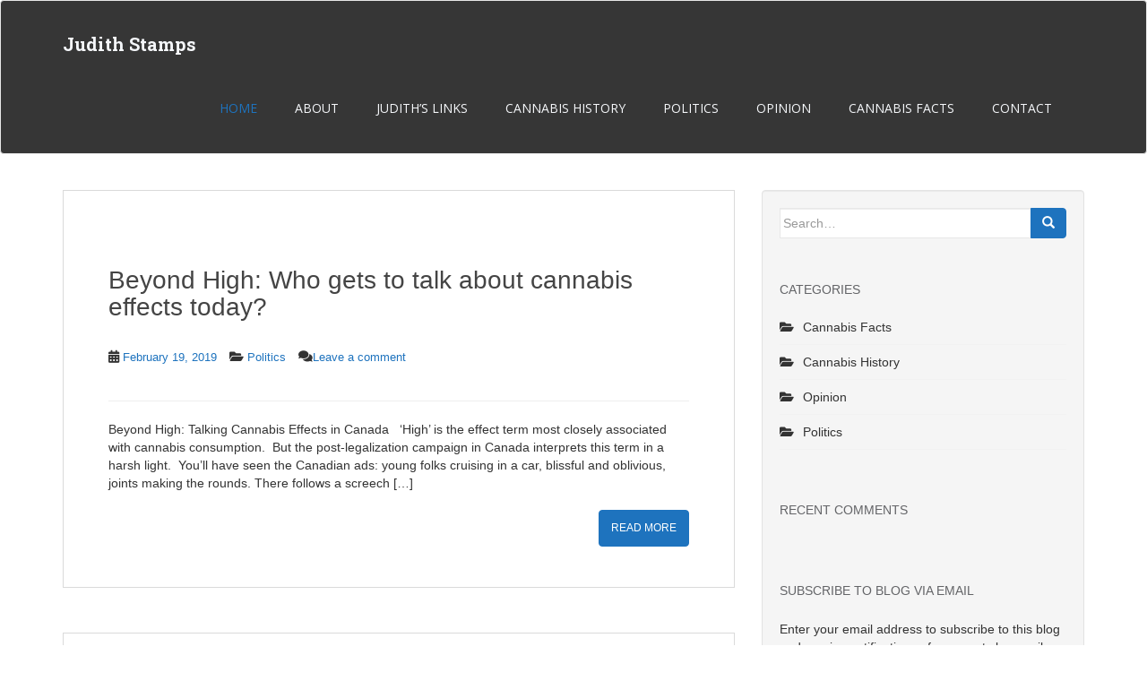

--- FILE ---
content_type: text/html; charset=UTF-8
request_url: https://jstamps.ca/
body_size: 51495
content:
<!doctype html>
<!--[if !IE]>
<html class="no-js non-ie" lang="en-CA" prefix="og: http://ogp.me/ns#"> <![endif]-->
<!--[if IE 7 ]>
<html class="no-js ie7" lang="en-CA" prefix="og: http://ogp.me/ns#"> <![endif]-->
<!--[if IE 8 ]>
<html class="no-js ie8" lang="en-CA" prefix="og: http://ogp.me/ns#"> <![endif]-->
<!--[if IE 9 ]>
<html class="no-js ie9" lang="en-CA" prefix="og: http://ogp.me/ns#"> <![endif]-->
<!--[if gt IE 9]><!-->
<html class="no-js" lang="en-CA" prefix="og: http://ogp.me/ns#"> <!--<![endif]-->
<head>
<meta charset="UTF-8">
<meta name="viewport" content="width=device-width, initial-scale=1">
<meta name="theme-color" content="">
<link rel="profile" href="http://gmpg.org/xfn/11">

<title>Judith Stamps</title>

<!-- This site is optimized with the Yoast SEO plugin v9.5 - https://yoast.com/wordpress/plugins/seo/ -->
<link rel="canonical" href="https://jstamps.ca/" />
<link rel="next" href="https://jstamps.ca/page/2/" />
<meta property="og:locale" content="en_US" />
<meta property="og:type" content="website" />
<meta property="og:title" content="Judith Stamps" />
<meta property="og:url" content="https://jstamps.ca/" />
<meta property="og:site_name" content="Judith Stamps" />
<script type='application/ld+json'>{"@context":"https://schema.org","@type":"WebSite","@id":"https://jstamps.ca/#website","url":"https://jstamps.ca/","name":"Judith Stamps","potentialAction":{"@type":"SearchAction","target":"https://jstamps.ca/?s={search_term_string}","query-input":"required name=search_term_string"}}</script>
<!-- / Yoast SEO plugin. -->

<link rel='dns-prefetch' href='//s0.wp.com' />
<link rel='dns-prefetch' href='//www.google.com' />
<link rel='dns-prefetch' href='//fonts.googleapis.com' />
<link rel='dns-prefetch' href='//s.w.org' />
<link rel="alternate" type="application/rss+xml" title="Judith Stamps &raquo; Feed" href="https://jstamps.ca/feed/" />
<link rel="alternate" type="application/rss+xml" title="Judith Stamps &raquo; Comments Feed" href="https://jstamps.ca/comments/feed/" />
		<script type="text/javascript">
			window._wpemojiSettings = {"baseUrl":"https:\/\/s.w.org\/images\/core\/emoji\/11\/72x72\/","ext":".png","svgUrl":"https:\/\/s.w.org\/images\/core\/emoji\/11\/svg\/","svgExt":".svg","source":{"concatemoji":"https:\/\/jstamps.ca\/wordpress\/wp-includes\/js\/wp-emoji-release.min.js?ver=5.0.22"}};
			!function(e,a,t){var n,r,o,i=a.createElement("canvas"),p=i.getContext&&i.getContext("2d");function s(e,t){var a=String.fromCharCode;p.clearRect(0,0,i.width,i.height),p.fillText(a.apply(this,e),0,0);e=i.toDataURL();return p.clearRect(0,0,i.width,i.height),p.fillText(a.apply(this,t),0,0),e===i.toDataURL()}function c(e){var t=a.createElement("script");t.src=e,t.defer=t.type="text/javascript",a.getElementsByTagName("head")[0].appendChild(t)}for(o=Array("flag","emoji"),t.supports={everything:!0,everythingExceptFlag:!0},r=0;r<o.length;r++)t.supports[o[r]]=function(e){if(!p||!p.fillText)return!1;switch(p.textBaseline="top",p.font="600 32px Arial",e){case"flag":return s([55356,56826,55356,56819],[55356,56826,8203,55356,56819])?!1:!s([55356,57332,56128,56423,56128,56418,56128,56421,56128,56430,56128,56423,56128,56447],[55356,57332,8203,56128,56423,8203,56128,56418,8203,56128,56421,8203,56128,56430,8203,56128,56423,8203,56128,56447]);case"emoji":return!s([55358,56760,9792,65039],[55358,56760,8203,9792,65039])}return!1}(o[r]),t.supports.everything=t.supports.everything&&t.supports[o[r]],"flag"!==o[r]&&(t.supports.everythingExceptFlag=t.supports.everythingExceptFlag&&t.supports[o[r]]);t.supports.everythingExceptFlag=t.supports.everythingExceptFlag&&!t.supports.flag,t.DOMReady=!1,t.readyCallback=function(){t.DOMReady=!0},t.supports.everything||(n=function(){t.readyCallback()},a.addEventListener?(a.addEventListener("DOMContentLoaded",n,!1),e.addEventListener("load",n,!1)):(e.attachEvent("onload",n),a.attachEvent("onreadystatechange",function(){"complete"===a.readyState&&t.readyCallback()})),(n=t.source||{}).concatemoji?c(n.concatemoji):n.wpemoji&&n.twemoji&&(c(n.twemoji),c(n.wpemoji)))}(window,document,window._wpemojiSettings);
		</script>
		<style type="text/css">
img.wp-smiley,
img.emoji {
	display: inline !important;
	border: none !important;
	box-shadow: none !important;
	height: 1em !important;
	width: 1em !important;
	margin: 0 .07em !important;
	vertical-align: -0.1em !important;
	background: none !important;
	padding: 0 !important;
}
</style>
<link rel='stylesheet' id='wp-block-library-css'  href='https://jstamps.ca/wordpress/wp-includes/css/dist/block-library/style.min.css?ver=5.0.22' type='text/css' media='all' />
<link rel='stylesheet' id='jetpack-email-subscribe-css'  href='https://jstamps.ca/wordpress/wp-content/plugins/jetpack/modules/shortcodes/css/jetpack-email-subscribe.css?ver=1.0' type='text/css' media='all' />
<link rel='stylesheet' id='contact-form-7-css'  href='https://jstamps.ca/wordpress/wp-content/plugins/contact-form-7/includes/css/styles.css?ver=5.1.1' type='text/css' media='all' />
<link rel='stylesheet' id='parent-style-css'  href='https://jstamps.ca/wordpress/wp-content/themes/sparkling/style.css?ver=5.0.22' type='text/css' media='all' />
<link rel='stylesheet' id='sparkling-bootstrap-css'  href='https://jstamps.ca/wordpress/wp-content/themes/sparkling/assets/css/bootstrap.min.css?ver=5.0.22' type='text/css' media='all' />
<link rel='stylesheet' id='sparkling-icons-css'  href='https://jstamps.ca/wordpress/wp-content/themes/sparkling/assets/css/fontawesome-all.min.css?ver=5.1.1.' type='text/css' media='all' />
<link rel='stylesheet' id='sparkling-fonts-css'  href='//fonts.googleapis.com/css?family=Open+Sans%3A400italic%2C400%2C600%2C700%7CRoboto+Slab%3A400%2C300%2C700&#038;ver=5.0.22' type='text/css' media='all' />
<link rel='stylesheet' id='sparkling-style-css'  href='https://jstamps.ca/wordpress/wp-content/themes/sparkling-child/style.css?ver=2.4.2' type='text/css' media='all' />
<link rel='stylesheet' id='social-logos-css'  href='https://jstamps.ca/wordpress/wp-content/plugins/jetpack/_inc/social-logos/social-logos.min.css?ver=1' type='text/css' media='all' />
<link rel='stylesheet' id='jetpack_css-css'  href='https://jstamps.ca/wordpress/wp-content/plugins/jetpack/css/jetpack.css?ver=6.9.1' type='text/css' media='all' />
<script type='text/javascript' src='https://jstamps.ca/wordpress/wp-includes/js/jquery/jquery.js?ver=1.12.4'></script>
<script type='text/javascript' src='https://jstamps.ca/wordpress/wp-includes/js/jquery/jquery-migrate.min.js?ver=1.4.1'></script>
<script type='text/javascript' src='https://jstamps.ca/wordpress/wp-content/themes/sparkling-child/sparkling-child-script.js?ver=5.0.22'></script>
<script type='text/javascript' src='https://jstamps.ca/wordpress/wp-content/themes/sparkling/assets/js/vendor/bootstrap.min.js?ver=5.0.22'></script>
<script type='text/javascript' src='https://jstamps.ca/wordpress/wp-content/themes/sparkling/assets/js/functions.js?ver=20180503'></script>
<link rel='https://api.w.org/' href='https://jstamps.ca/wp-json/' />
<link rel="EditURI" type="application/rsd+xml" title="RSD" href="https://jstamps.ca/wordpress/xmlrpc.php?rsd" />
<link rel="wlwmanifest" type="application/wlwmanifest+xml" href="https://jstamps.ca/wordpress/wp-includes/wlwmanifest.xml" /> 
<meta name="generator" content="WordPress 5.0.22" />
<link rel='shortlink' href='https://wp.me/aA5V1' />

<link rel='dns-prefetch' href='//v0.wordpress.com'/>
<link rel='dns-prefetch' href='//i0.wp.com'/>
<link rel='dns-prefetch' href='//i1.wp.com'/>
<link rel='dns-prefetch' href='//i2.wp.com'/>
<link rel='dns-prefetch' href='//jetpack.wordpress.com'/>
<link rel='dns-prefetch' href='//s0.wp.com'/>
<link rel='dns-prefetch' href='//s1.wp.com'/>
<link rel='dns-prefetch' href='//s2.wp.com'/>
<link rel='dns-prefetch' href='//public-api.wordpress.com'/>
<link rel='dns-prefetch' href='//0.gravatar.com'/>
<link rel='dns-prefetch' href='//1.gravatar.com'/>
<link rel='dns-prefetch' href='//2.gravatar.com'/>
<style type='text/css'>img#wpstats{display:none}</style><style type="text/css">a, #infinite-handle span, #secondary .widget .post-content a, .entry-meta a {color:#1e73be}a:hover, a:active, #secondary .widget .post-content a:hover,
        .woocommerce nav.woocommerce-pagination ul li a:focus, .woocommerce nav.woocommerce-pagination ul li a:hover,
        .woocommerce nav.woocommerce-pagination ul li span.current, #secondary .widget a:hover  {color: #548dbf;}.btn-default, .label-default, .flex-caption h2, .btn.btn-default.read-more,button,
              .navigation .wp-pagenavi-pagination span.current,.navigation .wp-pagenavi-pagination a:hover,
              .woocommerce a.button, .woocommerce button.button,
              .woocommerce input.button, .woocommerce #respond input#submit.alt,
              .woocommerce a.button, .woocommerce button.button,
              .woocommerce a.button.alt, .woocommerce button.button.alt, .woocommerce input.button.alt { background-color: #1e73be; border-color: #1e73be;}.site-main [class*="navigation"] a, .more-link, .pagination>li>a, .pagination>li>span, .cfa-button { color: #1e73be}.cfa-button {border-color: #1e73be;}.cfa-text { color: #1e73be;}.cfa-button {border-color: #1e73be; color: #1e73be;}.navbar-default .navbar-nav > li > a, .navbar-default .navbar-nav.sparkling-mobile-menu > li:hover > a, .navbar-default .navbar-nav.sparkling-mobile-menu > li:hover > .caret, .navbar-default .navbar-nav > li, .navbar-default .navbar-nav > .open > a, .navbar-default .navbar-nav > .open > a:hover, .navbar-default .navbar-nav > .open > a:focus { color: #f5f7fa;}@media (max-width: 767px){ .navbar-default .navbar-nav > li:hover > a, .navbar-default .navbar-nav > li:hover > .caret{ color: #f5f7fa!important ;} }.navbar-default .navbar-nav > li:hover > a, .navbar-nav > li:hover > .caret, .navbar-default .navbar-nav.sparkling-mobile-menu > li.open > a, .navbar-default .navbar-nav.sparkling-mobile-menu > li.open > .caret, .navbar-default .navbar-nav > li:hover, .navbar-default .navbar-nav > .active > a, .navbar-default .navbar-nav > .active > .caret, .navbar-default .navbar-nav > .active > a:hover, .navbar-default .navbar-nav > .active > a:focus, .navbar-default .navbar-nav > li > a:hover, .navbar-default .navbar-nav > li > a:focus, .navbar-default .navbar-nav > .open > a, .navbar-default .navbar-nav > .open > a:hover, .navbar-default .navbar-nav > .open > a:focus {color: #1e73be;}@media (max-width: 767px){ .navbar-default .navbar-nav > li.open > a, .navbar-default .navbar-nav > li.open > .caret { color: #1e73be !important; } }.dropdown-menu {background-color: #1e73be;}.navbar-default .navbar-nav .dropdown-menu > li:hover, .navbar-default .navbar-nav .dropdown-menu > li:focus, .dropdown-menu > .active {background-color: #1e73be;}@media (max-width: 767px) {.navbar-default .navbar-nav .dropdown-menu > li:hover, .navbar-default .navbar-nav .dropdown-menu > li:focus, .dropdown-menu > .active {background: transparent;} }</style>		<style type="text/css">.recentcomments a{display:inline !important;padding:0 !important;margin:0 !important;}</style>
		<style type="text/css">.broken_link, a.broken_link {
	text-decoration: line-through;
}</style>		<style type="text/css">
				.navbar > .container .navbar-brand {
			color: #f5f7fa;
		}
		</style>
	<style type="text/css" id="custom-background-css">
body.custom-background { background-color: #ffffff; }
</style>
			<style type="text/css">
				html:not( .jetpack-lazy-images-js-enabled ) .jetpack-lazy-image {
					display: none;
				}
			</style>
			<script>
				document.documentElement.classList.add(
					'jetpack-lazy-images-js-enabled'
				);
			</script>
					<style type="text/css" id="wp-custom-css">
				.entry-title a {
    color: inherit;
	text-decoration:none;
}

.entry-title a:hover {
    color: inherit;
}

#secondary .widget {
	color:inherit;
}

#secondary .widget a {
	color:inherit;
}

.navbar-default .navbar-nav>.active>a, .navbar-default .navbar-nav>.active>a:focus, .navbar-default .navbar-nav>.active>a:hover {
    background-color: inherit;
}

.post-navigation a:hover, .pagination .prev:hover .pagination .next:hover {
    background: inherit;
}

.scroll-to-top:hover {
	background:inherit;
}

.btn-default:hover {
    color: #333 !important;
    background-color: #e6e6e6 !important;
    border-color: #adadad !important;
}

.pagination .prev,
.pagination .next {
	float:none;
}

.nav>li>a {
	padding-left:6px;
	padding-right:6px;
}
.navbar-default .navbar-nav > li > a {
	font-size:14px;
}

@media (min-width:768px) {
	.navbar-brand {
		line-height:46px;
	}
}			</style>
		
</head>

<body class="home blog custom-background elementor-default">
<a class="sr-only sr-only-focusable" href="#content">Skip to main content</a>
<div id="page" class="hfeed site">

	<header id="masthead" class="site-header" role="banner">
		<nav class="navbar navbar-default 
		" role="navigation">
			<div class="container">
				<div class="row">
					<div class="site-navigation-inner col-sm-12">
						<div class="navbar-header">
							<button type="button" class="btn navbar-toggle" data-toggle="collapse" data-target=".navbar-ex1-collapse">
								<span class="sr-only">Toggle navigation</span>
								<span class="icon-bar"></span>
								<span class="icon-bar"></span>
								<span class="icon-bar"></span>
							</button>

														<div id="logo">
															<h1 class="site-name">																		<a class="navbar-brand" href="https://jstamps.ca/" title="Judith Stamps" rel="home">Judith Stamps</a>
																</h1>																													</div><!-- end of #logo -->
						</div>
						<div class="collapse navbar-collapse navbar-ex1-collapse"><ul id="menu-top-main-menu" class="nav navbar-nav"><li id="menu-item-72" class="menu-item menu-item-type-custom menu-item-object-custom current-menu-item current_page_item menu-item-home menu-item-72 active"><a href="https://jstamps.ca">Home</a></li>
<li id="menu-item-98" class="menu-item menu-item-type-post_type menu-item-object-page menu-item-98"><a href="https://jstamps.ca/about-judith-stamps/">About</a></li>
<li id="menu-item-205" class="menu-item menu-item-type-post_type menu-item-object-page menu-item-205"><a href="https://jstamps.ca/judiths-links/">Judith&#8217;s Links</a></li>
<li id="menu-item-73" class="menu-item menu-item-type-taxonomy menu-item-object-category menu-item-73"><a href="https://jstamps.ca/category/cannabis-history/">Cannabis History</a></li>
<li id="menu-item-95" class="menu-item menu-item-type-taxonomy menu-item-object-category menu-item-95"><a href="https://jstamps.ca/category/politics/">Politics</a></li>
<li id="menu-item-188" class="menu-item menu-item-type-taxonomy menu-item-object-category menu-item-188"><a href="https://jstamps.ca/category/opinion/">Opinion</a></li>
<li id="menu-item-247" class="menu-item menu-item-type-taxonomy menu-item-object-category menu-item-247"><a href="https://jstamps.ca/category/cannabis-facts/">Cannabis Facts</a></li>
<li id="menu-item-80" class="menu-item menu-item-type-post_type menu-item-object-page menu-item-80"><a href="https://jstamps.ca/contact/">Contact</a></li>
</ul></div>					</div>
				</div>
			</div>
		</nav><!-- .site-navigation -->
	</header><!-- #masthead -->

	<div id="content" class="site-content">

		<div class="top-section">
								</div>

		<div class="container main-content-area">
						<div class="row side-pull-left">
				<div class="main-content-inner col-sm-12 col-md-8">

	<div id="primary" class="content-area">
		<main id="main" class="site-main" role="main">

		
<article id="post-302" class="post-302 post type-post status-publish format-standard hentry category-politics">
	<div class="blog-item-wrap">
				<a href="https://jstamps.ca/2019/02/19/beyond-high-who-gets-to-talk-about-cannabis-effects-today/" title="Beyond High: Who gets to talk about cannabis effects today?" >
							</a>
		<div class="post-inner-content">
			<header class="entry-header page-header">

				<h2 class="entry-title"><a href="https://jstamps.ca/2019/02/19/beyond-high-who-gets-to-talk-about-cannabis-effects-today/" rel="bookmark">Beyond High: Who gets to talk about cannabis effects today?</a></h2>

								<div class="entry-meta">
					<span class="posted-on"><i class="fa fa-calendar-alt"></i> <a href="https://jstamps.ca/2019/02/19/beyond-high-who-gets-to-talk-about-cannabis-effects-today/" rel="bookmark"><time class="entry-date published" datetime="2019-02-19T18:23:08+00:00">February 19, 2019</time><time class="updated" datetime="2019-02-19T18:23:08+00:00">February 19, 2019</time></a></span><span class="byline"> <i class="fa fa-user"></i> <span class="author vcard"><a class="url fn n" href="https://jstamps.ca/author/jstamps/">Judith Stamps</a></span></span>					
					
								<span class="cat-links"><i class="fa fa-folder-open"></i>
				 <a href="https://jstamps.ca/category/politics/" rel="category tag">Politics</a>				</span>
									
									<span class="comments-link"><i class="fa fa-comments"></i><a href="https://jstamps.ca/2019/02/19/beyond-high-who-gets-to-talk-about-cannabis-effects-today/#respond">Leave a comment</a></span>
				
				
				</div><!-- .entry-meta -->
							</header><!-- .entry-header -->

						<div class="entry-content">

				<p>Beyond High: Talking Cannabis Effects in Canada &nbsp; &#8216;High&#8217; is the effect term most closely associated with cannabis consumption.  But the post-legalization campaign in Canada interprets this term in a harsh light.  You’ll have seen the Canadian ads: young folks cruising in a car, blissful and oblivious, joints making the rounds. There follows a screech [&hellip;]</p>
					<p><a class="btn btn-default read-more" href="https://jstamps.ca/2019/02/19/beyond-high-who-gets-to-talk-about-cannabis-effects-today/" title="Beyond High: Who gets to talk about cannabis effects today?">Read more</a></p>
				
							</div><!-- .entry-content -->
					</div>
	</div>
</article><!-- #post-## -->

<article id="post-284" class="post-284 post type-post status-publish format-standard hentry category-opinion">
	<div class="blog-item-wrap">
				<a href="https://jstamps.ca/2019/01/23/on-cannabis-and-fear-mongering/" title="On cannabis and fear mongering." >
							</a>
		<div class="post-inner-content">
			<header class="entry-header page-header">

				<h2 class="entry-title"><a href="https://jstamps.ca/2019/01/23/on-cannabis-and-fear-mongering/" rel="bookmark">On cannabis and fear mongering.</a></h2>

								<div class="entry-meta">
					<span class="posted-on"><i class="fa fa-calendar-alt"></i> <a href="https://jstamps.ca/2019/01/23/on-cannabis-and-fear-mongering/" rel="bookmark"><time class="entry-date published" datetime="2019-01-23T10:59:15+00:00">January 23, 2019</time><time class="updated" datetime="2019-01-23T13:53:49+00:00">January 23, 2019</time></a></span><span class="byline"> <i class="fa fa-user"></i> <span class="author vcard"><a class="url fn n" href="https://jstamps.ca/author/jstamps/">Judith Stamps</a></span></span>					
					
								<span class="cat-links"><i class="fa fa-folder-open"></i>
				 <a href="https://jstamps.ca/category/opinion/" rel="category tag">Opinion</a>				</span>
									
									<span class="comments-link"><i class="fa fa-comments"></i><a href="https://jstamps.ca/2019/01/23/on-cannabis-and-fear-mongering/#respond">Leave a comment</a></span>
				
				
				</div><!-- .entry-meta -->
							</header><!-- .entry-header -->

						<div class="entry-content">

				<p>TEN PRAGMATIC THOUGHTS FOR CANNABIS, AND FOR DRUGS IN GENERAL &nbsp; Anything that people do for enjoyment, that does not harm others, can be done moderately, and usually is. Infants experience bliss in breastfeeding, and stop when they’ve had enough. Kids, teens, and adults, are competent moderates. &nbsp; No substance or activity that affects mood [&hellip;]</p>
					<p><a class="btn btn-default read-more" href="https://jstamps.ca/2019/01/23/on-cannabis-and-fear-mongering/" title="On cannabis and fear mongering.">Read more</a></p>
				
							</div><!-- .entry-content -->
					</div>
	</div>
</article><!-- #post-## -->

<article id="post-241" class="post-241 post type-post status-publish format-standard hentry category-cannabis-facts">
	<div class="blog-item-wrap">
				<a href="https://jstamps.ca/2019/01/18/on-judging-cannabis-buds/" title="On Judging Cannabis Buds" >
							</a>
		<div class="post-inner-content">
			<header class="entry-header page-header">

				<h2 class="entry-title"><a href="https://jstamps.ca/2019/01/18/on-judging-cannabis-buds/" rel="bookmark">On Judging Cannabis Buds</a></h2>

								<div class="entry-meta">
					<span class="posted-on"><i class="fa fa-calendar-alt"></i> <a href="https://jstamps.ca/2019/01/18/on-judging-cannabis-buds/" rel="bookmark"><time class="entry-date published" datetime="2019-01-18T10:39:52+00:00">January 18, 2019</time><time class="updated" datetime="2019-01-22T10:00:43+00:00">January 22, 2019</time></a></span><span class="byline"> <i class="fa fa-user"></i> <span class="author vcard"><a class="url fn n" href="https://jstamps.ca/author/jstamps/">Judith Stamps</a></span></span>					
					
								<span class="cat-links"><i class="fa fa-folder-open"></i>
				 <a href="https://jstamps.ca/category/cannabis-facts/" rel="category tag">Cannabis Facts</a>				</span>
									
									<span class="comments-link"><i class="fa fa-comments"></i><a href="https://jstamps.ca/2019/01/18/on-judging-cannabis-buds/#respond">Leave a comment</a></span>
				
				
				</div><!-- .entry-meta -->
							</header><!-- .entry-header -->

						<div class="entry-content">

				<p>On Judging Cannabis, Then and Now Health Canada has no established grading standards for dried cannabis, leaving the standard-setting responsibility to LPs &nbsp; AUTHOR: Judith Stamps &nbsp; Evaluating excellence in cannabis flowers was once the province of either  unlicensed growers or dispensary owners. In the new legal market, this task is being shifted largely to [&hellip;]</p>
					<p><a class="btn btn-default read-more" href="https://jstamps.ca/2019/01/18/on-judging-cannabis-buds/" title="On Judging Cannabis Buds">Read more</a></p>
				
							</div><!-- .entry-content -->
					</div>
	</div>
</article><!-- #post-## -->

<article id="post-288" class="post-288 post type-post status-publish format-standard hentry category-cannabis-history tag-sensible-bc tag-cannabis-law-reform tag-citizens-initiatives-on-cannabis">
	<div class="blog-item-wrap">
				<a href="https://jstamps.ca/2019/01/25/the-sensible-bc-campaign-to-force-referendum-on-decriminalizing-cannabis/" title="The Sensible BC Campaign to Force Referendum on Decriminalizing Cannabis" >
							</a>
		<div class="post-inner-content">
			<header class="entry-header page-header">

				<h2 class="entry-title"><a href="https://jstamps.ca/2019/01/25/the-sensible-bc-campaign-to-force-referendum-on-decriminalizing-cannabis/" rel="bookmark">The Sensible BC Campaign to Force Referendum on Decriminalizing Cannabis</a></h2>

								<div class="entry-meta">
					<span class="posted-on"><i class="fa fa-calendar-alt"></i> <a href="https://jstamps.ca/2019/01/25/the-sensible-bc-campaign-to-force-referendum-on-decriminalizing-cannabis/" rel="bookmark"><time class="entry-date published" datetime="2019-01-25T09:16:35+00:00">January 25, 2019</time><time class="updated" datetime="2019-01-25T09:18:39+00:00">January 25, 2019</time></a></span><span class="byline"> <i class="fa fa-user"></i> <span class="author vcard"><a class="url fn n" href="https://jstamps.ca/author/jstamps/">Judith Stamps</a></span></span>					
					
								<span class="cat-links"><i class="fa fa-folder-open"></i>
				 <a href="https://jstamps.ca/category/cannabis-history/" rel="category tag">Cannabis History</a>				</span>
									
									<span class="comments-link"><i class="fa fa-comments"></i><a href="https://jstamps.ca/2019/01/25/the-sensible-bc-campaign-to-force-referendum-on-decriminalizing-cannabis/#respond">Leave a comment</a></span>
				
				
				</div><!-- .entry-meta -->
							</header><!-- .entry-header -->

						<div class="entry-content">

				<p>                                       Sensible BC: A Sentimental Journey © Judith Stamps &nbsp; In September 2013, cannabis fans in BC petitioned to create a future for themselves other than the one imagined for them by their federal government. While the attempt failed numerically, it succeeded in broadening the network of like-minded marijuana activists in BC.  If their work [&hellip;]</p>
					<p><a class="btn btn-default read-more" href="https://jstamps.ca/2019/01/25/the-sensible-bc-campaign-to-force-referendum-on-decriminalizing-cannabis/" title="The Sensible BC Campaign to Force Referendum on Decriminalizing Cannabis">Read more</a></p>
				
							</div><!-- .entry-content -->
					</div>
	</div>
</article><!-- #post-## -->

<article id="post-238" class="post-238 post type-post status-publish format-standard hentry category-politics tag-cannabis tag-patient-access tag-dispensaries">
	<div class="blog-item-wrap">
				<a href="https://jstamps.ca/2019/01/16/on-cannabis-dispensaries/" title="On Cannabis Dispensaries" >
							</a>
		<div class="post-inner-content">
			<header class="entry-header page-header">

				<h2 class="entry-title"><a href="https://jstamps.ca/2019/01/16/on-cannabis-dispensaries/" rel="bookmark">On Cannabis Dispensaries</a></h2>

								<div class="entry-meta">
					<span class="posted-on"><i class="fa fa-calendar-alt"></i> <a href="https://jstamps.ca/2019/01/16/on-cannabis-dispensaries/" rel="bookmark"><time class="entry-date published" datetime="2019-01-16T21:27:32+00:00">January 16, 2019</time><time class="updated" datetime="2019-01-17T11:26:29+00:00">January 17, 2019</time></a></span><span class="byline"> <i class="fa fa-user"></i> <span class="author vcard"><a class="url fn n" href="https://jstamps.ca/author/jstamps/">Judith Stamps</a></span></span>					
					
								<span class="cat-links"><i class="fa fa-folder-open"></i>
				 <a href="https://jstamps.ca/category/politics/" rel="category tag">Politics</a>				</span>
									
									<span class="comments-link"><i class="fa fa-comments"></i><a href="https://jstamps.ca/2019/01/16/on-cannabis-dispensaries/#respond">Leave a comment</a></span>
				
				
				</div><!-- .entry-meta -->
							</header><!-- .entry-header -->

						<div class="entry-content">

				<p>Shifting Landscapes for Canadian Dispensaries &nbsp; In August 2017, the City of Vancouver filed injunctions against 53 cannabis dispensaries, non-compliant with its rule that they be 300 metres or more away from schools, and day care centres. Adherence to this rule would have resulted in a shut down of 90% of Vancouver’s dispensaries; and City [&hellip;]</p>
					<p><a class="btn btn-default read-more" href="https://jstamps.ca/2019/01/16/on-cannabis-dispensaries/" title="On Cannabis Dispensaries">Read more</a></p>
				
							</div><!-- .entry-content -->
					</div>
	</div>
</article><!-- #post-## -->

<article id="post-236" class="post-236 post type-post status-publish format-standard hentry category-cannabis-history category-politics tag-patent-medicines-advertising tag-advertising-cannabis tag-history-of-the-press">
	<div class="blog-item-wrap">
				<a href="https://jstamps.ca/2019/01/16/advertising-popular-medicines-and-the-popular-press/" title="Advertising Popular Medicines and the Popular Press" >
							</a>
		<div class="post-inner-content">
			<header class="entry-header page-header">

				<h2 class="entry-title"><a href="https://jstamps.ca/2019/01/16/advertising-popular-medicines-and-the-popular-press/" rel="bookmark">Advertising Popular Medicines and the Popular Press</a></h2>

								<div class="entry-meta">
					<span class="posted-on"><i class="fa fa-calendar-alt"></i> <a href="https://jstamps.ca/2019/01/16/advertising-popular-medicines-and-the-popular-press/" rel="bookmark"><time class="entry-date published" datetime="2019-01-16T16:19:46+00:00">January 16, 2019</time><time class="updated" datetime="2019-01-22T10:16:16+00:00">January 22, 2019</time></a></span><span class="byline"> <i class="fa fa-user"></i> <span class="author vcard"><a class="url fn n" href="https://jstamps.ca/author/jstamps/">Judith Stamps</a></span></span>					
					
								<span class="cat-links"><i class="fa fa-folder-open"></i>
				 <a href="https://jstamps.ca/category/cannabis-history/" rel="category tag">Cannabis History</a>, <a href="https://jstamps.ca/category/politics/" rel="category tag">Politics</a>				</span>
									
									<span class="comments-link"><i class="fa fa-comments"></i><a href="https://jstamps.ca/2019/01/16/advertising-popular-medicines-and-the-popular-press/#respond">Leave a comment</a></span>
				
				
				</div><!-- .entry-meta -->
							</header><!-- .entry-header -->

						<div class="entry-content">

				<p>&nbsp; Advertising Marijuana Part I: Medicine Heals The Ailing Press &nbsp; Wherever medical marijuana has taken root, officially speaking, ads for the plant have been bringing new life to newspapers.1 The Colorado Springs Independent (CSI) has recently put out a 48-page medical marijuana ad supplement, featuring retailers like “Mile High Mikes,” “Happy Buddha,” and “Healthy [&hellip;]</p>
					<p><a class="btn btn-default read-more" href="https://jstamps.ca/2019/01/16/advertising-popular-medicines-and-the-popular-press/" title="Advertising Popular Medicines and the Popular Press">Read more</a></p>
				
							</div><!-- .entry-content -->
					</div>
	</div>
</article><!-- #post-## -->

<article id="post-234" class="post-234 post type-post status-publish format-standard hentry category-politics">
	<div class="blog-item-wrap">
				<a href="https://jstamps.ca/2019/01/15/the-canadian-medical-association-on-cannabis/" title="The Canadian Medical Association on Cannabis" >
							</a>
		<div class="post-inner-content">
			<header class="entry-header page-header">

				<h2 class="entry-title"><a href="https://jstamps.ca/2019/01/15/the-canadian-medical-association-on-cannabis/" rel="bookmark">The Canadian Medical Association on Cannabis</a></h2>

								<div class="entry-meta">
					<span class="posted-on"><i class="fa fa-calendar-alt"></i> <a href="https://jstamps.ca/2019/01/15/the-canadian-medical-association-on-cannabis/" rel="bookmark"><time class="entry-date published" datetime="2019-01-15T15:26:46+00:00">January 15, 2019</time><time class="updated" datetime="2019-01-22T10:18:03+00:00">January 22, 2019</time></a></span><span class="byline"> <i class="fa fa-user"></i> <span class="author vcard"><a class="url fn n" href="https://jstamps.ca/author/jstamps/">Judith Stamps</a></span></span>					
					
								<span class="cat-links"><i class="fa fa-folder-open"></i>
				 <a href="https://jstamps.ca/category/politics/" rel="category tag">Politics</a>				</span>
									
									<span class="comments-link"><i class="fa fa-comments"></i><a href="https://jstamps.ca/2019/01/15/the-canadian-medical-association-on-cannabis/#respond">Leave a comment</a></span>
				
				
				</div><!-- .entry-meta -->
							</header><!-- .entry-header -->

						<div class="entry-content">

				<p>Cannabis and the Doctors, or, Should We Maintain Canada’s Medical Cannabis Program? &nbsp; Assisted by interviews with Dr. David Hepburn, cannabis educator; David Hutchinson, cannabis patient consultant; and Alan Cassels, Researcher with UBC Pharmaco-epidemiological Studies. &nbsp; On April 5 2018, a meeting of the Canadian Consortium for the Investigation of Cannabinoids (CCIC) was shaken by [&hellip;]</p>
					<p><a class="btn btn-default read-more" href="https://jstamps.ca/2019/01/15/the-canadian-medical-association-on-cannabis/" title="The Canadian Medical Association on Cannabis">Read more</a></p>
				
							</div><!-- .entry-content -->
					</div>
	</div>
</article><!-- #post-## -->

<article id="post-231" class="post-231 post type-post status-publish format-standard hentry category-politics tag-cannabis-dispensaries tag-legalization tag-new-regulations">
	<div class="blog-item-wrap">
				<a href="https://jstamps.ca/2019/01/15/dispensaries-and-the-new-legalization/" title="Dispensaries and the New legalization." >
							</a>
		<div class="post-inner-content">
			<header class="entry-header page-header">

				<h2 class="entry-title"><a href="https://jstamps.ca/2019/01/15/dispensaries-and-the-new-legalization/" rel="bookmark">Dispensaries and the New legalization.</a></h2>

								<div class="entry-meta">
					<span class="posted-on"><i class="fa fa-calendar-alt"></i> <a href="https://jstamps.ca/2019/01/15/dispensaries-and-the-new-legalization/" rel="bookmark"><time class="entry-date published" datetime="2019-01-15T15:17:31+00:00">January 15, 2019</time><time class="updated" datetime="2019-01-22T10:27:08+00:00">January 22, 2019</time></a></span><span class="byline"> <i class="fa fa-user"></i> <span class="author vcard"><a class="url fn n" href="https://jstamps.ca/author/jstamps/">Judith Stamps</a></span></span>					
					
								<span class="cat-links"><i class="fa fa-folder-open"></i>
				 <a href="https://jstamps.ca/category/politics/" rel="category tag">Politics</a>				</span>
									
									<span class="comments-link"><i class="fa fa-comments"></i><a href="https://jstamps.ca/2019/01/15/dispensaries-and-the-new-legalization/#respond">Leave a comment</a></span>
				
				
				</div><!-- .entry-meta -->
							</header><!-- .entry-header -->

						<div class="entry-content">

				<p>Dispensaries and the New Legalization in Canada &nbsp; Interviews: Alex Robb, Robert Laurie, Kirk Tousaw, and Dana Larsen. (And parenthetically, my last blog for Cannabis Digest.) &nbsp; Victoria BC currently has 28 dispensaries. Of these, 8 are licensed, and 5 more are in process. Vancouver BC has 15 licensed dispensaries; and over 100 in total. [&hellip;]</p>
					<p><a class="btn btn-default read-more" href="https://jstamps.ca/2019/01/15/dispensaries-and-the-new-legalization/" title="Dispensaries and the New legalization.">Read more</a></p>
				
							</div><!-- .entry-content -->
					</div>
	</div>
</article><!-- #post-## -->

<article id="post-223" class="post-223 post type-post status-publish format-standard hentry category-opinion">
	<div class="blog-item-wrap">
				<a href="https://jstamps.ca/2019/01/15/on-cannabis-normalization/" title="On Cannabis Normalization" >
							</a>
		<div class="post-inner-content">
			<header class="entry-header page-header">

				<h2 class="entry-title"><a href="https://jstamps.ca/2019/01/15/on-cannabis-normalization/" rel="bookmark">On Cannabis Normalization</a></h2>

								<div class="entry-meta">
					<span class="posted-on"><i class="fa fa-calendar-alt"></i> <a href="https://jstamps.ca/2019/01/15/on-cannabis-normalization/" rel="bookmark"><time class="entry-date published" datetime="2019-01-15T12:22:44+00:00">January 15, 2019</time><time class="updated" datetime="2019-01-22T10:31:26+00:00">January 22, 2019</time></a></span><span class="byline"> <i class="fa fa-user"></i> <span class="author vcard"><a class="url fn n" href="https://jstamps.ca/author/jstamps/">Judith Stamps</a></span></span>					
					
								<span class="cat-links"><i class="fa fa-folder-open"></i>
				 <a href="https://jstamps.ca/category/opinion/" rel="category tag">Opinion</a>				</span>
									
									<span class="comments-link"><i class="fa fa-comments"></i><a href="https://jstamps.ca/2019/01/15/on-cannabis-normalization/#respond">Leave a comment</a></span>
				
				
				</div><!-- .entry-meta -->
							</header><!-- .entry-header -->

						<div class="entry-content">

				<p>After Legalization, Do We Get To Be Normal? &nbsp; Under prohibition, any non-medical use of cannabis is drug abuse, and thus abnormal. Is it possible upon the stroke of midnight on a given day, say, October 17 2018, for the abnormal to become normal? No, it isn’t. This fact can be seen clearly from our [&hellip;]</p>
					<p><a class="btn btn-default read-more" href="https://jstamps.ca/2019/01/15/on-cannabis-normalization/" title="On Cannabis Normalization">Read more</a></p>
				
							</div><!-- .entry-content -->
					</div>
	</div>
</article><!-- #post-## -->

<article id="post-220" class="post-220 post type-post status-publish format-standard hentry category-opinion">
	<div class="blog-item-wrap">
				<a href="https://jstamps.ca/2019/01/15/the-meaning-of-craft-cannabis/" title="The Meaning of Craft Cannabis" >
							</a>
		<div class="post-inner-content">
			<header class="entry-header page-header">

				<h2 class="entry-title"><a href="https://jstamps.ca/2019/01/15/the-meaning-of-craft-cannabis/" rel="bookmark">The Meaning of Craft Cannabis</a></h2>

								<div class="entry-meta">
					<span class="posted-on"><i class="fa fa-calendar-alt"></i> <a href="https://jstamps.ca/2019/01/15/the-meaning-of-craft-cannabis/" rel="bookmark"><time class="entry-date published" datetime="2019-01-15T12:14:12+00:00">January 15, 2019</time><time class="updated" datetime="2019-01-22T10:33:09+00:00">January 22, 2019</time></a></span><span class="byline"> <i class="fa fa-user"></i> <span class="author vcard"><a class="url fn n" href="https://jstamps.ca/author/jstamps/">Judith Stamps</a></span></span>					
					
								<span class="cat-links"><i class="fa fa-folder-open"></i>
				 <a href="https://jstamps.ca/category/opinion/" rel="category tag">Opinion</a>				</span>
									
									<span class="comments-link"><i class="fa fa-comments"></i><a href="https://jstamps.ca/2019/01/15/the-meaning-of-craft-cannabis/#respond">Leave a comment</a></span>
				
				
				</div><!-- .entry-meta -->
							</header><!-- .entry-header -->

						<div class="entry-content">

				<p>What is Craft Cannabis? &nbsp; Canada’s Cannabis Act, legalizing the plant for recreational use, received royal assent on June 21, 2018. Within hours, news media brimmed with concerns over the fate of BC’s longstanding craft cannabis growers. Would the corporate Licensed Producers (LPs) wedge them out of industry? Would the new shops carrying LP products [&hellip;]</p>
					<p><a class="btn btn-default read-more" href="https://jstamps.ca/2019/01/15/the-meaning-of-craft-cannabis/" title="The Meaning of Craft Cannabis">Read more</a></p>
				
							</div><!-- .entry-content -->
					</div>
	</div>
</article><!-- #post-## -->

	<nav class="navigation pagination" role="navigation">
		<h2 class="screen-reader-text">Posts navigation</h2>
		<div class="nav-links"><span aria-current='page' class='page-numbers current'>1</span>
<a class='page-numbers' href='https://jstamps.ca/page/2/'>2</a>
<a class='page-numbers' href='https://jstamps.ca/page/3/'>3</a>
<a class="next page-numbers" href="https://jstamps.ca/page/2/">Older posts <i class="fa fa-chevron-right"></i></a></div>
	</nav>
		</main><!-- #main -->
	</div><!-- #primary -->

</div><!-- close .main-content-inner -->
<div id="secondary" class="widget-area col-sm-12 col-md-4" role="complementary">
	<div class="well">
				<aside id="search-2" class="widget widget_search">
<form role="search" method="get" class="form-search" action="https://jstamps.ca/">
  <div class="input-group">
	  <label class="screen-reader-text" for="s">Search for:</label>
	<input type="text" class="form-control search-query" placeholder="Search&hellip;" value="" name="s" title="Search for:" />
	<span class="input-group-btn">
	  <button type="submit" class="btn btn-default" name="submit" id="searchsubmit" value="Search"><span class="glyphicon glyphicon-search"></span></button>
	</span>
  </div>
</form>
</aside><aside id="categories-2" class="widget widget_categories"><h3 class="widget-title">Categories</h3>		<ul>
	<li class="cat-item cat-item-25"><a href="https://jstamps.ca/category/cannabis-facts/" title="Interesting facts on the cannabis plant.  Cannabis science.  ">Cannabis Facts</a>
</li>
	<li class="cat-item cat-item-6"><a href="https://jstamps.ca/category/cannabis-history/" >Cannabis History</a>
</li>
	<li class="cat-item cat-item-12"><a href="https://jstamps.ca/category/opinion/" >Opinion</a>
</li>
	<li class="cat-item cat-item-8"><a href="https://jstamps.ca/category/politics/" >Politics</a>
</li>
		</ul>
</aside><aside id="recent-comments-3" class="widget widget_recent_comments"><h3 class="widget-title">Recent Comments</h3><ul id="recentcomments"></ul></aside><aside id="blog_subscription-2" class="widget widget_blog_subscription jetpack_subscription_widget"><h3 class="widget-title">Subscribe to Blog via Email</h3>
			<form action="#" method="post" accept-charset="utf-8" id="subscribe-blog-blog_subscription-2">
									<div id="subscribe-text"><p>Enter your email address to subscribe to this blog and receive notifications of new posts by email.</p>
</div>					<p id="subscribe-email">
						<label id="jetpack-subscribe-label"
							   for="subscribe-field-blog_subscription-2">
							Email Address						</label>
						<input type="email" name="email" required="required" class="required"
							   value=""
							   id="subscribe-field-blog_subscription-2"
							   placeholder="Email Address"/>
					</p>

					<p id="subscribe-submit">
						<input type="hidden" name="action" value="subscribe"/>
						<input type="hidden" name="source" value="https://jstamps.ca/"/>
						<input type="hidden" name="sub-type" value="widget"/>
						<input type="hidden" name="redirect_fragment" value="blog_subscription-2"/>
												<input type="submit" value="Subscribe"
							   name="jetpack_subscriptions_widget"/>
					</p>
							</form>

			<script>
				/*
				Custom functionality for safari and IE
				 */
				( function( d ) {
					// In case the placeholder functionality is available we remove labels
					if (( 'placeholder' in d.createElement( 'input' ) )) {
						var label = d.querySelector( 'label[for=subscribe-field-blog_subscription-2]' );
						label.style.clip = 'rect(1px, 1px, 1px, 1px)';
						label.style.position = 'absolute';
						label.style.height = '1px';
						label.style.width = '1px';
						label.style.overflow = 'hidden';
					}

					// Make sure the email value is filled in before allowing submit
					var form = d.getElementById( 'subscribe-blog-blog_subscription-2' ),
						input = d.getElementById( 'subscribe-field-blog_subscription-2' ),
						handler = function( event ) {
							if ('' === input.value) {
								input.focus();

								if (event.preventDefault) {
									event.preventDefault();
								}

								return false;
							}
						};

					if (window.addEventListener) {
						form.addEventListener( 'submit', handler, false );
					} else {
						form.attachEvent( 'onsubmit', handler );
					}
				} )( document );
			</script>
		
</aside>	</div>
</div><!-- #secondary -->
		</div><!-- close .row -->
	</div><!-- close .container -->
</div><!-- close .site-content -->

	<div id="footer-area">
		<div class="container footer-inner">
			<div class="row">
				
				</div>
		</div>

		<footer id="colophon" class="site-footer" role="contentinfo">
			<div class="site-info container">
				<div class="row">
										<nav role="navigation" class="col-md-6">
											</nav>
					<div class="copyright col-md-6">
						All contents copyright 2019 Judith Stamps |						Theme by <a href="http://colorlib.com/" target="_blank">Colorlib</a> Powered by <a href="http://wordpress.org/" target="_blank">WordPress</a>					</div>
				</div>
			</div><!-- .site-info -->
			<div class="scroll-to-top"><i class="fa fa-angle-up"></i></div><!-- .scroll-to-top -->
		</footer><!-- #colophon -->
	</div>
</div><!-- #page -->

		<script type="text/javascript">
		  jQuery(document).ready(function ($) {
			if ($(window).width() >= 767) {
			  $('.navbar-nav > li.menu-item > a').click(function () {
				if ($(this).attr('target') !== '_blank') {
				  window.location = $(this).attr('href')
				}
			  })
			}
		  })
		</script>
		<div style="display:none">
	</div>
<!--[if lte IE 8]>
<link rel='stylesheet' id='jetpack-carousel-ie8fix-css'  href='https://jstamps.ca/wordpress/wp-content/plugins/jetpack/modules/carousel/jetpack-carousel-ie8fix.css?ver=20121024' type='text/css' media='all' />
<![endif]-->
<script type='text/javascript' src='https://jstamps.ca/wordpress/wp-content/plugins/jetpack/_inc/build/photon/photon.min.js?ver=20130122'></script>
<script type='text/javascript'>
/* <![CDATA[ */
var wpcf7 = {"apiSettings":{"root":"https:\/\/jstamps.ca\/wp-json\/contact-form-7\/v1","namespace":"contact-form-7\/v1"}};
/* ]]> */
</script>
<script type='text/javascript' src='https://jstamps.ca/wordpress/wp-content/plugins/contact-form-7/includes/js/scripts.js?ver=5.1.1'></script>
<script type='text/javascript' src='https://s0.wp.com/wp-content/js/devicepx-jetpack.js?ver=202604'></script>
<script type='text/javascript'>
var renderInvisibleReCaptcha = function() {

    for (var i = 0; i < document.forms.length; ++i) {
        var form = document.forms[i];
        var holder = form.querySelector('.inv-recaptcha-holder');

        if (null === holder) continue;
		holder.innerHTML = '';

         (function(frm){
			var cf7SubmitElm = frm.querySelector('.wpcf7-submit');
            var holderId = grecaptcha.render(holder,{
                'sitekey': '6LcH94QUAAAAALcWvdCzLK9h3_8lUhHY2cEJmbH6', 'size': 'invisible', 'badge' : 'bottomright',
                'callback' : function (recaptchaToken) {
					if((null !== cf7SubmitElm) && (typeof jQuery != 'undefined')){jQuery(frm).submit();grecaptcha.reset(holderId);return;}
					 HTMLFormElement.prototype.submit.call(frm);
                },
                'expired-callback' : function(){grecaptcha.reset(holderId);}
            });

			if(null !== cf7SubmitElm && (typeof jQuery != 'undefined') ){
				jQuery(cf7SubmitElm).off('click').on('click', function(clickEvt){
					clickEvt.preventDefault();
					grecaptcha.execute(holderId);
				});
			}
			else
			{
				frm.onsubmit = function (evt){evt.preventDefault();grecaptcha.execute(holderId);};
			}


        })(form);
    }
};
</script>
<script type='text/javascript' async defer src='https://www.google.com/recaptcha/api.js?onload=renderInvisibleReCaptcha&#038;render=explicit'></script>
<script type='text/javascript' src='https://jstamps.ca/wordpress/wp-content/themes/sparkling/assets/js/skip-link-focus-fix.min.js?ver=20140222'></script>
<script type='text/javascript' src='https://jstamps.ca/wordpress/wp-content/plugins/jetpack/_inc/build/lazy-images/js/lazy-images.min.js?ver=6.9.1'></script>
<script type='text/javascript' src='https://jstamps.ca/wordpress/wp-includes/js/wp-embed.min.js?ver=5.0.22'></script>
<script type='text/javascript' src='https://jstamps.ca/wordpress/wp-content/plugins/jetpack/_inc/build/spin.min.js?ver=1.3'></script>
<script type='text/javascript' src='https://jstamps.ca/wordpress/wp-content/plugins/jetpack/_inc/build/jquery.spin.min.js?ver=1.3'></script>
<script type='text/javascript'>
/* <![CDATA[ */
var jetpackCarouselStrings = {"widths":[370,700,1000,1200,1400,2000],"is_logged_in":"","lang":"en","ajaxurl":"https:\/\/jstamps.ca\/wordpress\/wp-admin\/admin-ajax.php","nonce":"cfbc0bfc03","display_exif":"1","display_geo":"1","single_image_gallery":"1","single_image_gallery_media_file":"","background_color":"black","comment":"Comment","post_comment":"Post Comment","write_comment":"Write a Comment...","loading_comments":"Loading Comments...","download_original":"View full size <span class=\"photo-size\">{0}<span class=\"photo-size-times\">\u00d7<\/span>{1}<\/span>","no_comment_text":"Please be sure to submit some text with your comment.","no_comment_email":"Please provide an email address to comment.","no_comment_author":"Please provide your name to comment.","comment_post_error":"Sorry, but there was an error posting your comment. Please try again later.","comment_approved":"Your comment was approved.","comment_unapproved":"Your comment is in moderation.","camera":"Camera","aperture":"Aperture","shutter_speed":"Shutter Speed","focal_length":"Focal Length","copyright":"Copyright","comment_registration":"0","require_name_email":"1","login_url":"https:\/\/jstamps.ca\/wordpress\/wp-login.php?redirect_to=https%3A%2F%2Fjstamps.ca%2F2019%2F01%2F16%2Fadvertising-popular-medicines-and-the-popular-press%2F","blog_id":"1","meta_data":["camera","aperture","shutter_speed","focal_length","copyright"],"local_comments_commenting_as":"<fieldset><label for=\"email\">Email (Required)<\/label> <input type=\"text\" name=\"email\" class=\"jp-carousel-comment-form-field jp-carousel-comment-form-text-field\" id=\"jp-carousel-comment-form-email-field\" \/><\/fieldset><fieldset><label for=\"author\">Name (Required)<\/label> <input type=\"text\" name=\"author\" class=\"jp-carousel-comment-form-field jp-carousel-comment-form-text-field\" id=\"jp-carousel-comment-form-author-field\" \/><\/fieldset><fieldset><label for=\"url\">Website<\/label> <input type=\"text\" name=\"url\" class=\"jp-carousel-comment-form-field jp-carousel-comment-form-text-field\" id=\"jp-carousel-comment-form-url-field\" \/><\/fieldset>"};
/* ]]> */
</script>
<script type='text/javascript' src='https://jstamps.ca/wordpress/wp-content/plugins/jetpack/_inc/build/carousel/jetpack-carousel.min.js?ver=20190102'></script>
<script type='text/javascript' src='https://stats.wp.com/e-202604.js' async='async' defer='defer'></script>
<script type='text/javascript'>
	_stq = window._stq || [];
	_stq.push([ 'view', {v:'ext',j:'1:6.9.1',blog:'156365923',post:'0',tz:'-8',srv:'jstamps.ca'} ]);
	_stq.push([ 'clickTrackerInit', '156365923', '0' ]);
</script>

</body>
</html>


--- FILE ---
content_type: text/css
request_url: https://jstamps.ca/wordpress/wp-content/themes/sparkling-child/style.css?ver=2.4.2
body_size: 88
content:
/*
 Theme Name:   Sparkling Child
 Template: sparkling
 Text Domain:  sparkling-child
*/

--- FILE ---
content_type: application/javascript
request_url: https://jstamps.ca/wordpress/wp-content/themes/sparkling-child/sparkling-child-script.js?ver=5.0.22
body_size: 284
content:
jQuery(document).ready(function(){
    var mtmm = jQuery("#menu-top-main-menu");
    if (jQuery("li.active",mtmm).length===0) {
        jQuery("li.current-post-ancestor,li.current-menu-parent,li.current-post-parent,li.current-menu-ancestor",mtmm).first().addClass("active");
    }
});